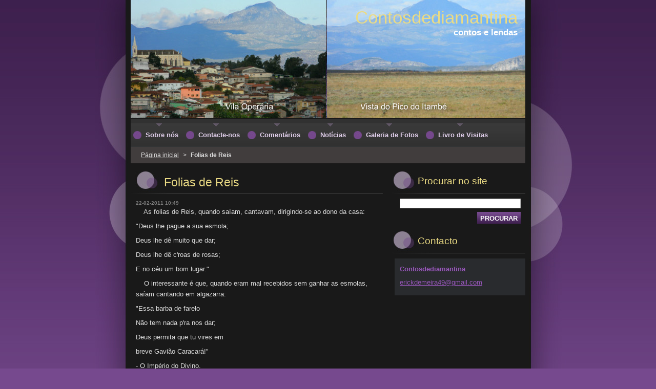

--- FILE ---
content_type: text/html; charset=UTF-8
request_url: https://contosdediamantina.webnode.pt/news/folias-de-reis/
body_size: 12217
content:
<!--[if lte IE 9]><!DOCTYPE HTML PUBLIC "-//W3C//DTD HTML 4.01 Transitional//EN" "https://www.w3.org/TR/html4/loose.dtd"><![endif]-->
<!DOCTYPE html>
<!--[if IE]><html class="ie" lang="pt"><![endif]-->
<!--[if gt IE 9]><!--> 
<html lang="pt">
<!--<![endif]-->
  <head>
    <!--[if lt IE 8]><meta http-equiv="X-UA-Compatible" content="IE=EmulateIE7"><![endif]--><!--[if IE 8]><meta http-equiv="X-UA-Compatible" content="IE=EmulateIE8"><![endif]--><!--[if IE 9]><meta http-equiv="X-UA-Compatible" content="IE=EmulateIE9"><![endif]-->
    <base href="https://contosdediamantina.webnode.pt/">
  <meta charset="utf-8">
  <meta name="description" content="">
  <meta name="keywords" content="">
  <meta name="generator" content="Webnode">
  <meta name="apple-mobile-web-app-capable" content="yes">
  <meta name="apple-mobile-web-app-status-bar-style" content="black">
  <meta name="format-detection" content="telephone=no">
    <link rel="icon" type="image/svg+xml" href="/favicon.svg" sizes="any">  <link rel="icon" type="image/svg+xml" href="/favicon16.svg" sizes="16x16">  <link rel="icon" href="/favicon.ico"><link rel="canonical" href="https://contosdediamantina.webnode.pt/news/folias-de-reis/">
<script type="text/javascript">(function(i,s,o,g,r,a,m){i['GoogleAnalyticsObject']=r;i[r]=i[r]||function(){
			(i[r].q=i[r].q||[]).push(arguments)},i[r].l=1*new Date();a=s.createElement(o),
			m=s.getElementsByTagName(o)[0];a.async=1;a.src=g;m.parentNode.insertBefore(a,m)
			})(window,document,'script','//www.google-analytics.com/analytics.js','ga');ga('create', 'UA-797705-6', 'auto',{"name":"wnd_header"});ga('wnd_header.set', 'dimension1', 'W1');ga('wnd_header.set', 'anonymizeIp', true);ga('wnd_header.send', 'pageview');var pageTrackerAllTrackEvent=function(category,action,opt_label,opt_value){ga('send', 'event', category, action, opt_label, opt_value)};</script>
  <link rel="alternate" type="application/rss+xml" href="https://contosdediamantina.webnode.pt/rss/all.xml" title="">
<!--[if lte IE 9]><style type="text/css">.cke_skin_webnode iframe {vertical-align: baseline !important;}</style><![endif]-->
    <title>Folias de Reis :: Contosdediamantina</title>
    <meta name="robots" content="index, follow">
    <meta name="googlebot" content="index, follow">   
    <link href="https://d11bh4d8fhuq47.cloudfront.net/_system/skins/v8/50000525/css/style.css" rel="stylesheet" type="text/css" media="screen,projection,handheld,tv">
    <link href="https://d11bh4d8fhuq47.cloudfront.net/_system/skins/v8/50000525/css/print.css" rel="stylesheet" type="text/css" media="print">
    <script type="text/javascript" src="https://d11bh4d8fhuq47.cloudfront.net/_system/skins/v8/50000525/js/functions.js"></script>
    <!--[if IE]>
			<script type="text/javascript" src="https://d11bh4d8fhuq47.cloudfront.net/_system/skins/v8/50000525/js/functions-ie.js"></script>
		<![endif]-->
  
				<script type="text/javascript">
				/* <![CDATA[ */
					
					if (typeof(RS_CFG) == 'undefined') RS_CFG = new Array();
					RS_CFG['staticServers'] = new Array('https://d11bh4d8fhuq47.cloudfront.net/');
					RS_CFG['skinServers'] = new Array('https://d11bh4d8fhuq47.cloudfront.net/');
					RS_CFG['filesPath'] = 'https://contosdediamantina.webnode.pt/_files/';
					RS_CFG['filesAWSS3Path'] = 'https://e1be6a1e0a.cbaul-cdnwnd.com/46b7e1258e31c47de4a5d704bfbfb365/';
					RS_CFG['lbClose'] = 'Fechar';
					RS_CFG['skin'] = 'default';
					if (!RS_CFG['labels']) RS_CFG['labels'] = new Array();
					RS_CFG['systemName'] = 'Webnode';
						
					RS_CFG['responsiveLayout'] = 0;
					RS_CFG['mobileDevice'] = 0;
					RS_CFG['labels']['copyPasteSource'] = 'Ler mais:';
					
				/* ]]> */
				</script><style type="text/css">/* <![CDATA[ */#d1cec0f1 {position: absolute;font-size: 13px !important;font-family: "Arial", helvetica, sans-serif !important;white-space: nowrap;z-index: 2147483647;-webkit-user-select: none;-khtml-user-select: none;-moz-user-select: none;-o-user-select: none;user-select: none;}#c8eb49j1 {position: relative;top: -14px;}* html #c8eb49j1 { top: -11px; }#c8eb49j1 a { text-decoration: none !important; }#c8eb49j1 a:hover { text-decoration: underline !important; }#d2cijdh6b7ii {z-index: 2147483647;display: inline-block !important;font-size: 16px;padding: 7px 59px 9px 59px;background: transparent url(https://d11bh4d8fhuq47.cloudfront.net/img/footer/footerButtonWebnodeHover.png?ph=e1be6a1e0a) top left no-repeat;height: 18px;cursor: pointer;}* html #d2cijdh6b7ii { height: 36px; }#d2cijdh6b7ii:hover { background: url(https://d11bh4d8fhuq47.cloudfront.net/img/footer/footerButtonWebnode.png?ph=e1be6a1e0a) top left no-repeat; }#ehh03afb67i { display: none; }#h8e03691i {z-index: 3000;text-align: left !important;position: absolute;height: 88px;font-size: 13px !important;color: #ffffff !important;font-family: "Arial", helvetica, sans-serif !important;overflow: hidden;cursor: pointer;}#h8e03691i a {color: #ffffff !important;}#jc51d717em2r {color: #36322D !important;text-decoration: none !important;font-weight: bold !important;float: right;height: 31px;position: absolute;top: 19px;right: 15px;cursor: pointer;}#f191de81e6gnk { float: right; padding-right: 27px; display: block; line-height: 31px; height: 31px; background: url(https://d11bh4d8fhuq47.cloudfront.net/img/footer/footerButton.png?ph=e1be6a1e0a) top right no-repeat; white-space: nowrap; }#jknd37o18ib { position: relative; left: 1px; float: left; display: block; width: 15px; height: 31px; background: url(https://d11bh4d8fhuq47.cloudfront.net/img/footer/footerButton.png?ph=e1be6a1e0a) top left no-repeat; }#jc51d717em2r:hover { color: #36322D !important; text-decoration: none !important; }#jc51d717em2r:hover #f191de81e6gnk { background: url(https://d11bh4d8fhuq47.cloudfront.net/img/footer/footerButtonHover.png?ph=e1be6a1e0a) top right no-repeat; }#jc51d717em2r:hover #jknd37o18ib { background: url(https://d11bh4d8fhuq47.cloudfront.net/img/footer/footerButtonHover.png?ph=e1be6a1e0a) top left no-repeat; }#heja4gd5h9 {padding-right: 11px;padding-right: 11px;float: right;height: 60px;padding-top: 18px;background: url(https://d11bh4d8fhuq47.cloudfront.net/img/footer/footerBubble.png?ph=e1be6a1e0a) top right no-repeat;}#t7csc0c20h80d {float: left;width: 18px;height: 78px;background: url(https://d11bh4d8fhuq47.cloudfront.net/img/footer/footerBubble.png?ph=e1be6a1e0a) top left no-repeat;}* html #d2cijdh6b7ii { filter: progid:DXImageTransform.Microsoft.AlphaImageLoader(src='https://d11bh4d8fhuq47.cloudfront.net/img/footer/footerButtonWebnode.png?ph=e1be6a1e0a'); background: transparent; }* html #d2cijdh6b7ii:hover { filter: progid:DXImageTransform.Microsoft.AlphaImageLoader(src='https://d11bh4d8fhuq47.cloudfront.net/img/footer/footerButtonWebnodeHover.png?ph=e1be6a1e0a'); background: transparent; }* html #heja4gd5h9 { height: 78px; background-image: url(https://d11bh4d8fhuq47.cloudfront.net/img/footer/footerBubbleIE6.png?ph=e1be6a1e0a);  }* html #t7csc0c20h80d { background-image: url(https://d11bh4d8fhuq47.cloudfront.net/img/footer/footerBubbleIE6.png?ph=e1be6a1e0a);  }* html #f191de81e6gnk { background-image: url(https://d11bh4d8fhuq47.cloudfront.net/img/footer/footerButtonIE6.png?ph=e1be6a1e0a); }* html #jknd37o18ib { background-image: url(https://d11bh4d8fhuq47.cloudfront.net/img/footer/footerButtonIE6.png?ph=e1be6a1e0a); }* html #jc51d717em2r:hover #rbcGrSigTryButtonRight { background-image: url(https://d11bh4d8fhuq47.cloudfront.net/img/footer/footerButtonHoverIE6.png?ph=e1be6a1e0a);  }* html #jc51d717em2r:hover #rbcGrSigTryButtonLeft { background-image: url(https://d11bh4d8fhuq47.cloudfront.net/img/footer/footerButtonHoverIE6.png?ph=e1be6a1e0a);  }/* ]]> */</style><script type="text/javascript" src="https://d11bh4d8fhuq47.cloudfront.net/_system/client/js/compressed/frontend.package.1-3-108.js?ph=e1be6a1e0a"></script><style type="text/css"></style></head>  
  <body>  	 <div id="body_bg">
      <div id="site_bg">
        <div id="site_bg_2">    
          <div id="site"> 
          
            <div id="nonFooter">     
    
              <!-- HEADER -->
              <div id="header">
                <div id="header_box">     
                  <div class="illustration">
                    <div id="logozone">               
                      <div id="logo"><a href="home/" title="Ir para a página inicial"><span id="rbcSystemIdentifierLogo">Contosdediamantina</span></a></div>         
                      <p id="moto"><span id="rbcCompanySlogan" class="rbcNoStyleSpan">contos e lendas</span></p>
                    </div>
                    <img src="https://e1be6a1e0a.cbaul-cdnwnd.com/46b7e1258e31c47de4a5d704bfbfb365/200000421-e516de610b/50000000.jpg?ph=e1be6a1e0a" width="770" height="231" alt="">                  </div>
                </div>         
              </div>
              <!-- /HEADER -->
              
              <div class="cleaner"><!-- / --></div>
              
              <div id="navizone">
          
              <!-- NAVIGATOR -->   
              <div class="navigator">             
                <div id="pageNavigator" class="rbcContentBlock">                    <a class="navFirstPage" href="/home/">Página inicial</a>      <span><span> &gt; </span></span>          <span id="navCurrentPage">Folias de Reis</span>                 </div> 
                
                <div id="languageSelect"></div>			      
              </div>
              <!-- /NAVIGATOR -->
              
              </div>
              
              <div class="cleaner"><!-- / --></div>
          
              <!-- MAIN -->
              <div id="main">          
                <div id="content">
                
                  <!-- CONTENT -->
                  <div id="wideContent">
                                
                    

		
		
		  <div class="box">
        <div class="boxTitle"><h1>Folias de Reis</h1></div>
        <div class="boxContent">
        
          <div class="articleTime"><ins>22-02-2011 10:49</ins></div>
		      					 
          <div class="articleDetail">    
            									
            <p>&#160;&#160;&#160; As folias de Reis, quando saíam, cantavam, dirigindo-se ao dono da casa:</p>
<p>"Deus lhe pague a sua esmola;</p>
<p>Deus lhe dê muito que dar;</p>
<p>Deus lhe dê c'roas de rosas;</p>
<p>E no céu um bom lugar."</p>
<p>&#160;&#160;&#160; O interessante é que, quando eram mal recebidos sem ganhar as esmolas, saíam cantando em algazarra:</p>
<p>"Essa barba de farelo</p>
<p>Não tem nada p'ra nos dar;</p>
<p>Deus permita que tu vires em</p>
<p>breve Gavião Caracará!"</p>
<p>- O Império do Divino.</p>
<p>- Os burresquês de D. João.</p>
<p>- O Reinado do Rosário.</p>
<p>- A Folia do Divino.</p>
<p>- Os Mastros arrojados.</p>
<p>- As fogueiras de canala e balaio.</p>
<p>- Os bolos d'arroz de Alexandrina.</p>
<p>- As caixas nos mastros.</p>
<p>- Os Cstelos (serenatas).</p>
<p>- As danças de Cabolclinhos, marujadas, catopês, dos velhos e do boi pintado, nos mastros.</p>
<p>- As bandas de música do "Corinho, corão e Comercial".</p>
<p>- Os cigarros de João Quati.</p>
<p>- As almôndegas da Tia Plasta.</p>
<p>- Biscoitos do Caetaninho.</p>
<p>- Os pães de Lulu Anquinha.</p>
<p>- Modinhas de Zeca Bento.</p>
<p>- Cavalhadas a Cavalo.</p>
<p>- O Pau de Sebo, no Sábado d'Aleluia.</p>
<p>- As máximas do Queiroz Amaral.</p>
<p>- Os terços recitado pelo Quevê.</p>
<p>- Os pic nics, no Cruzeiro do Anastácio.</p>
<p>- Os brinquedos de prendas familiares.</p>
<p>- As modinhas ao luar, á porta.</p>
<p>- Os passeios nos campos, para colheita de guabirobas.</p>
<p>- Os encontros a cavalo.</p>
<p>- Os judas queimados...</p>
<p>- As Fortalezas da Luz, na Quaresma</p>
<p>- As Missas do Galo.</p>
<p>- Os sambas africanas nas ruas.</p>
<p>- O Clube da Tesoura, ás tardes, á porta do antigo Teatro Santa Isabel.</p>
<p>- As cervejas barbante.</p>
<p>- As figurinhas do Laport, para presepe.</p>
<p>- As velas, á noite, nos enterros.</p>
<p>- As retretas das bandas na Gupiara.</p>
<p>- Enterro de anginho com música e fogos.</p>
<p>- As prosas do Casusa.</p>
<p>- As paixões e espírito de contradição do Teófilo Soares.</p>
<p>- A guarda Romana da Procissão da Paixão.</p>
<p>- O boticão do Ricardo Soares.</p>
<p>- O vinho do Sebastião Rabelo.</p>
<p>- A mansidão do Pedro Tibá.</p>
<p>- Os balandráus do João Silvestre e Chico Gogô.</p>
<p>- As defesas no Juri do Chico Guedes.</p>
<p>- A valentia do Garcindo.</p>
<p>- Os artigos do Detalond.</p>
<p>- As enchentes do Maldoqueu.</p>
<p>- As mobílias do Chico Quêquêta.</p>
<p>- Os sapatos do Claudino e do Higino.</p>
<p>- A Capela do Lalau Pires.</p>
<p>- Os limões do entrudo.</p>
<p>- As matracas da Quaresma.</p>
<p>- Os cânticos do Galdino, nas missas de madrugada, na velha Sé.</p>
<p>- O boi do Divino.</p>
<p>- As troças do Ceininho.</p>
<p>- As histórias do Cel. Marcelo.</p>
<p>- O violão do Júlio Vidinha.</p>
<p>- As chicáras do Bento Epamimondas.</p>
<p>- Os lundúns do Zeca Bento.</p>
<p>- Os toques de sino com regra.</p>
<p>- A liteira e troli de D. João.</p>
<p>- Os crochés do Padre Transfiguração.</p>
<p>- O Angelus no Amparo.</p>
<p>- O relógio do Carmo.</p>
<p>- Os sermões do Cônego Felisberto.</p>
<p>- Os ternos brancos do Chico Comêta.</p>
<p>- As práticas, na Sé, do Vigário Neves.</p>
<p>- Os sinais para parto no sino grande do Amparo.</p>
<p>- As pandengas do Valongo.</p>
<p>- O Bombo do Ubaldo Soares.</p>
<p>- A clarinete mágica do Laport.</p>
<p>- A Vitorona dos negros do mato.</p>
<p>- O Beco Escuro do Ernesto Manco.</p>
<p>- O Viático solene nas casas.</p>
<p>- A cartola do Adão do Palácio.</p>
<p>- As gaiolas de Manoel Tarquinio.</p>
<p>- A bela caligrafia do Juca Neves.</p>
<p>- Os presepes do Adão Celestino.</p>
<p>- O toque em enxada pelo Chico Bispo.</p>
<p>- Nas quitandas, que tudo vendiam até capim.</p>
<p>- Os sermões a 5, 00 do Padre Fernandes, Vigários de São João da Chapada.</p>
<p>- Os discursos do João Santeiro.</p>
<p>- A mania do Custódio de vestir defunto.</p>
<p>- O realejo do Ezequias Lopes, ourives em trabalhos de côco e ouro.</p>
<p>- As risadas do Camilinho do Palácio.</p>
<p>- O chingatório do Putifarra.</p>
<p>- As broas do Juca Ferreira.</p>
<p>- As astúcias do Duraque.</p>
<p>- As manias da Maria Eleutéria.</p>
<p>- Os cachorrinhos das Pipocas.</p>
<p>- Os choros da Tereza doida e as manias de sua irmã Chichi.</p>
<p>- O Carnaval de Procópio Gomes Ribeiro.</p>
<p>- Os bailes no alto da Gupiara, de D. Nazareth.</p>
<p>- As proezas do Jcua Diamantino.</p>
<p>- Os sarceiros do Nen.</p>
<p>- O entusiasmo do Eliazinho.</p>
<p>- As requintas trêmulas do Cristiano, músico e Evaristo.</p>
<p>- Os dramas no Teatro Santa Isabel.</p>
<p>- A boca porca da Aninha do Bronze.</p>
<p>- Os goles dos Santos Pataca.</p>
<p>- As historinhas da Aninha do Barca.</p>
<p>- Os repicados na cuja do Rapa cuia, quando saía da novena de São Francisco.</p>
<p>- A pescaria do Jerônimo Alves.</p>
<p>- Os banhos no Glória e na Varanda do Rio Grande.</p>
<p>- Os discursos do Cristovão Aguilar.</p>
<p>- Os bolos de cozinha e pão de queijo da D. Emerenciana.</p>
<p>- As delicadezas do Amável.</p>
<p>- O Conselho do Socêgo.</p>
<p>- Os delegados de polícia João Nepomuceno de Aguiar, Coronel João Vieira, Coronel José Augusto de Menezes e Juca Amarante.</p>
<p>- A engenharia do João Vermelho.</p>
<p>- As manias do Nequinho de Aguilar.</p>
<p>- As cerimônias do Simplício.</p>
<p>- O filosofismo do Ginú.</p>
<p>- A batina do Luiz Torres.</p>
<p>- A fúria do Franco.</p>
<p>- Os remédios do Augusto Nelson.</p>
<p>- As gracinhas do Catita.</p>
<p>- A lousa do velho Lages.</p>
<p>- O galanteios do Manequinho.</p>
<p>- Os ranchos de tropa.</p>
<p>- O caixão do Padre Carolino.</p>
<p>- Os dois irmãos da Arquiconfraria de São Francisco da Luz, quando pediam pela Santa Caridade.</p>
<p>- A primeira Comunhão solene na Catedral, no dia 8 de dezembro.</p>
<p>- Os ensaios de dramas no Teatro Santa Isabel.</p>
<p>- Os biscoitos da Chiquinha Chicoteira.</p>
<p>- Os enterros com acompanhamento e velas, á noite.</p>
<p>- A procissão de Santa Luzia nas escolas.</p>
<p>- Os dois galos e dois gigantes do Painhas, pelo Carnaval.</p>
<p>- As ceias de Natal.</p>
<p>- O Descendimento da Cruz em frente á Igreja do Rosário.</p>
<p>- Os enterros no Sempre Lustroso para o Rosário.</p>
<p>- A cartola da Aninha Carriça.</p>
<p>- Os meio dia na torre.</p>
<p>- O sepultamento socado no Cemitério do Burgalhau.</p>
<p>- O Carnaval extemporâneo, querozene e a acetileno.</p>
<p>- As borrinhas de Reis.</p>
<p>- A luz misteriosa na cidade.</p>
<p>- Os espetáculos e representações no Teatro Santa Isabel.</p>
<p>- A Frutuosa, tirando as notas no pau de sebo, no Sábado d'Aleluia.</p>
<p>- As quermesses do Pão de Santo Antônio.</p>
<p>- A Capela do Bambães.</p>
<p>- O foguete do Correio.</p>
<p>- As ladainhas de Maio e São Marcos.</p>
<p>- Os meninos, tocando música na taquara e amontando em carneiros.</p>
<p>- O pasto de Juca Neves.</p>
<p>- Os buscapés da noite de São João.</p>
<p>- Os fogos de arranco, de muitas bombas.</p>
<p>- As girandolas de compasso.</p>
<p>- As colchas chiques nas sacadas e janelas, no Domingo da Ressureição e de Corpo de Deus.</p>
<p>- As sáias das Cruzes das Ordens Terceira do Carmo e São Francisco de Assis e da Irmandade do Amparo.</p>
<p>- Os guiões das Irmandades do Santíssimo, São Miguel e Almas e da Irmandade das Mercês.</p>
<p>- Os enterros nas Igrejas.</p>
<p>- A arquiconfraria de São Francisco da Luz.</p>
<p>- Os fogos de vaia.</p>
<p>- O burro do Correio.</p>
<p>- Os repiques e dobres de sino com regra.</p>
<p>- As velas de sebo.</p>
<p>- Os archotes da Quaresma.</p>
<p>- Os circos de Cavalinhos.</p>
<p>- Os toques de música na torre.</p>
<p>- As caixas (rufos) nos mastros.</p>
<p>- A lanterna mágica.</p>
<p>- Os fantoches.</p>
<p>- Os bate paus.</p>
<p>- As queimadas na serra.</p>
<p>- Os grêmios literários.</p>
<p>- A Biblioteca Pública.</p>
<p>&#160;&#160;&#160; E seria não acabar, se não terminasse aqui. Reis, Xisto, Coisas de Diamantina Antiga, Voz de Diamantina, 1954.</p>
<p>&#160;</p>      								      		
            					
            <div class="cleaner"><!-- / --></div>
            
            
            					
            <div class="cleaner"><!-- / --></div>
            
            <div class="rbcBookmarks"><div id="rbcBookmarks200000221"></div></div>
		<script type="text/javascript">
			/* <![CDATA[ */
			Event.observe(window, 'load', function(){
				var bookmarks = '<div style=\"float:left;\"><div style=\"float:left;\"><iframe src=\"//www.facebook.com/plugins/like.php?href=https://contosdediamantina.webnode.pt/news/folias-de-reis/&amp;send=false&amp;layout=button_count&amp;width=135&amp;show_faces=false&amp;action=like&amp;colorscheme=light&amp;font&amp;height=21&amp;appId=397846014145828&amp;locale=pt_PT\" scrolling=\"no\" frameborder=\"0\" style=\"border:none; overflow:hidden; width:135px; height:21px; position:relative; top:1px;\" allowtransparency=\"true\"></iframe></div><div style=\"float:left;\"><a href=\"https://twitter.com/share\" class=\"twitter-share-button\" data-count=\"horizontal\" data-via=\"webnode\" data-lang=\"pt\">Tweetar</a></div><script type=\"text/javascript\">(function() {var po = document.createElement(\'script\'); po.type = \'text/javascript\'; po.async = true;po.src = \'//platform.twitter.com/widgets.js\';var s = document.getElementsByTagName(\'script\')[0]; s.parentNode.insertBefore(po, s);})();'+'<'+'/scr'+'ipt></div> <div class=\"addthis_toolbox addthis_default_style\" style=\"float:left;\"><a class=\"addthis_counter addthis_pill_style\"></a></div> <script type=\"text/javascript\">(function() {var po = document.createElement(\'script\'); po.type = \'text/javascript\'; po.async = true;po.src = \'https://s7.addthis.com/js/250/addthis_widget.js#pubid=webnode\';var s = document.getElementsByTagName(\'script\')[0]; s.parentNode.insertBefore(po, s);})();'+'<'+'/scr'+'ipt><div style=\"clear:both;\"></div>';
				$('rbcBookmarks200000221').innerHTML = bookmarks;
				bookmarks.evalScripts();
			});
			/* ]]> */
		</script>
		      
                      
            <div class="cleaner"><!-- / --></div>  			
            
            <div class="back"><a href="archive/news/">Voltar</a></div>
                    
          </div>
          
        </div>
      </div>
      
			
		
		  <div class="cleaner"><!-- / --></div>

		                    
                  </div>
                  <!-- /CONTENT -->
                    
                </div>
                
                <!-- SIDEBAR -->
                <div id="sidebar">
                  <div id="sidebarContent">
                    
                    

		  <div class="box">            
        <div class="boxTitle"><h2>Procurar no site</h2></div>            
        <div class="boxContent">

		<form action="/search/" method="get" id="fulltextSearch">
		
		    <label for="fulltextSearchText" class="hidden">Procurar no site</label>
      	<input type="text" id="fulltextSearchText" name="text"><br />
      	<span><input class="submit" type="submit" value="Procurar"></span>
				<div class="cleaner"><!-- / --></div>

		</form>

		    </div>
      </div>
      
      <div class="cleaner"><!-- / --></div>

		 
                  
                    

      <div class="box">
        <div class="boxTitle"><h2>Contacto</h2></div>
        <div class="boxContent">
          <div id="contact">
          
		

      <p class="name">Contosdediamantina</p>
                  
      
      
	
	    <p class="email"><a href="&#109;&#97;&#105;&#108;&#116;&#111;:&#101;&#114;&#105;&#99;&#107;&#100;&#101;&#109;&#101;&#105;&#114;&#97;49&#64;&#103;&#109;&#97;&#105;&#108;&#46;&#99;&#111;&#109;"><span id="rbcContactEmail">&#101;&#114;&#105;&#99;&#107;&#100;&#101;&#109;&#101;&#105;&#114;&#97;49&#64;&#103;&#109;&#97;&#105;&#108;&#46;&#99;&#111;&#109;</span></a></p>

	           

		
        
          </div>              
        </div>
      </div> 
      
      <div class="cleaner"><!-- / --></div>

					          
            
                              
                     
                    
                  </div>
                </div>
                <!-- /SIDEBAR --> 
                
                <hr class="cleaner">        
              
              </div>
              <!-- /MAIN -->
              
              <!-- MENU -->             
              <div id="menuzone">		
            		


		<ul class="menu">
	<li class="first">
  
      <a href="/sobre-nos/">
    
      <span><span>Sobre nós</span></span>
      
  </a>
  
  </li>
	<li>
  
      <a href="/contacte-nos/">
    
      <span><span>Contacte-nos</span></span>
      
  </a>
  
  </li>
	<li>
  
      <a href="/comentarios/">
    
      <span><span>Comentários</span></span>
      
  </a>
  
  </li>
	<li>
  
      <a href="/noticias/">
    
      <span><span>Notícias</span></span>
      
  </a>
  
  </li>
	<li>
  
      <a href="/galeria-de-fotos/">
    
      <span><span>Galeria de Fotos</span></span>
      
  </a>
  
  </li>
	<li>
  
      <a href="/livro-de-visitas/">
    
      <span><span>Livro de Visitas</span></span>
      
  </a>
  
  </li>
	<li>
  
      <a href="/nossa-equipe/">
    
      <span><span>Nossa Equipe</span></span>
      
  </a>
  
  </li>
	<li>
  
      <a href="/calendario-de-eventos/">
    
      <span><span>Calendário de Eventos</span></span>
      
  </a>
  
  </li>
	<li>
  
      <a href="/um-conto/">
    
      <span><span>Um conto</span></span>
      
  </a>
  
  </li>
	<li>
  
      <a href="/curiosidade/">
    
      <span><span>curiosidade</span></span>
      
  </a>
  
  </li>
	<li>
  
      <a href="/o-diamante-perdido/">
    
      <span><span>O diamante perdido</span></span>
      
  </a>
  
  </li>
	<li>
  
      <a href="/paisagens-de-diamantina2/">
    
      <span><span>Paisagens de Diamantina</span></span>
      
  </a>
  
  </li>
	<li>
  
      <a href="/piadinha/">
    
      <span><span>Piadinha</span></span>
      
  </a>
  
  </li>
	<li>
  
      <a href="/lendas-e-historias/">
    
      <span><span>lendas e histórias</span></span>
      
  </a>
  
  </li>
	<li>
  
      <a href="/a%20quinta%20dos%20caldeir%c3%b5es/">
    
      <span><span>A Quinta dos Caldeirões</span></span>
      
  </a>
  
  </li>
	<li>
  
      <a href="/video-e-canto-dos-vissungos/">
    
      <span><span>video e canto dos vissungos</span></span>
      
  </a>
  
  </li>
	<li>
  
      <a href="/canto-dos-vissungos3/">
    
      <span><span>canto dos vissungos</span></span>
      
  </a>
  
  </li>
	<li>
  
      <a href="/o-descobridor-dos-diamantes/">
    
      <span><span>O descobridor dos diamantes</span></span>
      
  </a>
  
  </li>
	<li>
  
      <a href="/um-caso-antigo/">
    
      <span><span>Um caso antigo</span></span>
      
  </a>
  
  </li>
	<li>
  
      <a href="/banda%20de%20musica%20courinho%20e%20cour%c3%a3o/">
    
      <span><span>Banda de Música Courinho e Courão</span></span>
      
  </a>
  
  </li>
	<li>
  
      <a href="/banquetes-antigos/">
    
      <span><span>Banquetes antigos</span></span>
      
  </a>
  
  </li>
	<li>
  
      <a href="/%c3%b9ltima%20c%c3%a2mara/">
    
      <span><span>ùltima Câmara</span></span>
      
  </a>
  
  </li>
	<li>
  
      <a href="/contos-politicos-e-bizarros/">
    
      <span><span>contos politicos e bizarros</span></span>
      
  </a>
  
  </li>
	<li>
  
      <a href="/politica-antiga-de-diamantina/">
    
      <span><span>Politica antiga de Diamantina</span></span>
      
  </a>
  
  </li>
	<li>
  
      <a href="/crendices-populares/">
    
      <span><span>Crendices populares</span></span>
      
  </a>
  
  </li>
	<li>
  
      <a href="/folclore/">
    
      <span><span>Folclore</span></span>
      
  </a>
  
  </li>
	<li>
  
      <a href="/foclorico-brasileiro-lendas/">
    
      <span><span>Foclórico brasileiro - lendas</span></span>
      
  </a>
  
  </li>
	<li>
  
      <a href="/vultos-diamantinenses/">
    
      <span><span>Vultos Diamantinenses</span></span>
      
  </a>
  
  </li>
	<li>
  
      <a href="/carta-de-sesmaria-/">
    
      <span><span>Carta de Sesmaria - </span></span>
      
  </a>
  
  </li>
	<li>
  
      <a href="/historias%20de%20ademir%20p%c3%a3o/">
    
      <span><span>Crônicas de Ademir Pão</span></span>
      
  </a>
  
  </li>
	<li>
  
      <a href="/coisas-de-diamantina/">
    
      <span><span>Coisas de Diamantina</span></span>
      
  </a>
  
  </li>
	<li>
  
      <a href="/varios-documentos/">
    
      <span><span>Vários documentos</span></span>
      
  </a>
  
  </li>
	<li>
  
      <a href="/o-candidato-jk-e-outras/">
    
      <span><span>o candidato JK e outras curiosidades</span></span>
      
  </a>
  
  </li>
	<li>
  
      <a href="/algumas-fotos-antigas/">
    
      <span><span>Algumas fotos antigas</span></span>
      
  </a>
  
  </li>
	<li class="last">
  
      <a href="/cultura/">
    
      <span><span>cultura</span></span>
      
  </a>
  
  </li>
</ul>

					 
      				</div>        
              <!-- /MENU -->
              
              <div class="cleaner"><!-- / --></div>
          
            </div>

              <!-- FOOTER -->
              <div id="footer">
                <div id="footerLeft">
                  <p class="footerText"><span id="rbcFooterText" class="rbcNoStyleSpan">© 2010 Todos os direitos reservados.</span></p>
                  <p class="signature"><span class="rbcSignatureText"><a rel="nofollow" href="https://www.webnode.pt?utm_source=text&amp;utm_medium=footer&amp;utm_campaign=free1">Crie o seu site grátis</a><a id="d2cijdh6b7ii" rel="nofollow" href="https://www.webnode.pt?utm_source=button&amp;utm_medium=footer&amp;utm_campaign=free1"><span id="ehh03afb67i">Webnode</span></a></span></p>
                </div>
                <div id="footerRight">
                  <p>
                    <span class="print"><a href="#" onclick="window.print(); return false;" title="Imprimir página">Imprimir</a></span>    
                    <span class="sitemap"><a href="/sitemap/" title="Ir para o mapa do site">Mapa do site</a></span>
                    <span class="rss"><a href="/rss/" title="Notícias RSS">RSS</a></span>
                  </p>
                </div>  
              </div>
              <!-- FOOTER --> 
    
          </div> 
        </div> 
      </div>
    </div>
    
    <script src="https://d11bh4d8fhuq47.cloudfront.net/_system/skins/v8/50000525/js/Menu.js" type="text/javascript"></script>

  	<script type="text/javascript">
  		/* <![CDATA[ */
 
  		  build_menu();         				
  
  		/* ]]> */
  	</script>
    
    <script type="text/javascript">
		/* <![CDATA[ */

			RubicusFrontendIns.addObserver
			({

				onContentChange: function ()
        {
          build_menu();
     
          navigator_clear();
          setContentSize();
        },

				onStartSlideshow: function()
				{
					$('slideshowControl').innerHTML	= '<span>Pausa<'+'/span>';
					$('slideshowControl').title			= 'Pausa a apresentação';
					$('slideshowControl').onclick		= RubicusFrontendIns.stopSlideshow.bind(RubicusFrontendIns);
				},

				onStopSlideshow: function()
				{
					$('slideshowControl').innerHTML	= '<span>Apresentação<'+'/span>';
					$('slideshowControl').title			= 'Inicia a apresentação';
					$('slideshowControl').onclick		= RubicusFrontendIns.startSlideshow.bind(RubicusFrontendIns);
				},

				onShowImage: function()
				{
					if (RubicusFrontendIns.isSlideshowMode())
					{
						$('slideshowControl').innerHTML	= '<span>Pausa<'+'/span>';
						$('slideshowControl').title			= 'Pausa a apresentação';
						$('slideshowControl').onclick		= RubicusFrontendIns.stopSlideshow.bind(RubicusFrontendIns);
					}
					
					setContentSize();
				}

			 }); 
			  
			  if (!$('detailScript'))
        {
          window.onload = setContentSize;
        } 	
        
        document.body.onresize = setContentSize;
			  window.onresize = setContentSize;
			  
			  navigator_clear();
        
			  RubicusFrontendIns.addFileToPreload('https://d11bh4d8fhuq47.cloudfront.net/_system/skins/v8/50000525/img/loading.gif');
			  RubicusFrontendIns.addFileToPreload('https://d11bh4d8fhuq47.cloudfront.net/_system/skins/v8/50000525/img/menu_a_hover.jpg');
			  RubicusFrontendIns.addFileToPreload('https://d11bh4d8fhuq47.cloudfront.net/_system/skins/v8/50000525/img/menu_bg.jpg');
			  RubicusFrontendIns.addFileToPreload('https://d11bh4d8fhuq47.cloudfront.net/_system/skins/v8/50000525/img/menu_bg_hover.jpg');
			  RubicusFrontendIns.addFileToPreload('https://d11bh4d8fhuq47.cloudfront.net/_system/skins/v8/50000525/img/menu_li_hover.jpg');
			  RubicusFrontendIns.addFileToPreload('https://d11bh4d8fhuq47.cloudfront.net/_system/skins/v8/50000525/img/submenu_hover.jpg');
			  RubicusFrontendIns.addFileToPreload('https://d11bh4d8fhuq47.cloudfront.net/_system/skins/v8/50000525/img/submenu_li.jpg');
			  
  		/* ]]> */
  	 </script>
  
  <div id="rbcFooterHtml"></div><div style="display: none;" id="d1cec0f1"><span id="c8eb49j1">&nbsp;</span></div><div id="h8e03691i" style="display: none;"><a href="https://www.webnode.pt?utm_source=window&amp;utm_medium=footer&amp;utm_campaign=free1" rel="nofollow"><div id="t7csc0c20h80d"><!-- / --></div><div id="heja4gd5h9"><div><strong id="igd53c32fa1bk4">Gostou deste website?</strong><br /><span id="d73e8b5628ja">Crie o seu próprio site gratuito em 5 minutos!</span></div><span id="jc51d717em2r"><span id="jknd37o18ib"><!-- / --></span><span id="f191de81e6gnk">Experimente!</span></span></div></a></div><script type="text/javascript">/* <![CDATA[ */var e39gcc8838ima = {sig: $('d1cec0f1'),prefix: $('c8eb49j1'),btn : $('d2cijdh6b7ii'),win : $('h8e03691i'),winLeft : $('t7csc0c20h80d'),winLeftT : $('b3nj8dd10n6sw'),winLeftB : $('h4sqgekdm9c0'),winRght : $('heja4gd5h9'),winRghtT : $('jvsrfos7'),winRghtB : $('c00k32n2'),tryBtn : $('jc51d717em2r'),tryLeft : $('jknd37o18ib'),tryRght : $('f191de81e6gnk'),text : $('d73e8b5628ja'),title : $('igd53c32fa1bk4')};e39gcc8838ima.sig.appendChild(e39gcc8838ima.btn);var is6rst15=0,fgwreqt11a87=0,j5aj230d1v0=0,i4c0g7ha,f860d08j=$$('.rbcSignatureText')[0],jnqdvk1=false,g0p3qp0srrsg;function hickc36ai4(){if (!jnqdvk1 && pageTrackerAllTrackEvent){pageTrackerAllTrackEvent('Signature','Window show - web',e39gcc8838ima.sig.getElementsByTagName('a')[0].innerHTML);jnqdvk1=true;}e39gcc8838ima.win.show();j5aj230d1v0=e39gcc8838ima.tryLeft.offsetWidth+e39gcc8838ima.tryRght.offsetWidth+1;e39gcc8838ima.tryBtn.style.width=parseInt(j5aj230d1v0)+'px';e39gcc8838ima.text.parentNode.style.width = '';e39gcc8838ima.winRght.style.width=parseInt(20+j5aj230d1v0+Math.max(e39gcc8838ima.text.offsetWidth,e39gcc8838ima.title.offsetWidth))+'px';e39gcc8838ima.win.style.width=parseInt(e39gcc8838ima.winLeft.offsetWidth+e39gcc8838ima.winRght.offsetWidth)+'px';var wl=e39gcc8838ima.sig.offsetLeft+e39gcc8838ima.btn.offsetLeft+e39gcc8838ima.btn.offsetWidth-e39gcc8838ima.win.offsetWidth+12;if (wl<10){wl=10;}e39gcc8838ima.win.style.left=parseInt(wl)+'px';e39gcc8838ima.win.style.top=parseInt(fgwreqt11a87-e39gcc8838ima.win.offsetHeight)+'px';clearTimeout(i4c0g7ha);}function dogkilu11nh3(){i4c0g7ha=setTimeout('e39gcc8838ima.win.hide()',1000);}function egfmn9668i(){var ph = RubicusFrontendIns.photoDetailHandler.lightboxFixed?document.getElementsByTagName('body')[0].offsetHeight/2:RubicusFrontendIns.getPageSize().pageHeight;e39gcc8838ima.sig.show();is6rst15=0;fgwreqt11a87=0;if (f860d08j&&f860d08j.offsetParent){var obj=f860d08j;do{is6rst15+=obj.offsetLeft;fgwreqt11a87+=obj.offsetTop;} while (obj = obj.offsetParent);}if ($('rbcFooterText')){e39gcc8838ima.sig.style.color = $('rbcFooterText').getStyle('color');e39gcc8838ima.sig.getElementsByTagName('a')[0].style.color = $('rbcFooterText').getStyle('color');}e39gcc8838ima.sig.style.width=parseInt(e39gcc8838ima.prefix.offsetWidth+e39gcc8838ima.btn.offsetWidth)+'px';if (is6rst15<0||is6rst15>document.body.offsetWidth){is6rst15=(document.body.offsetWidth-e39gcc8838ima.sig.offsetWidth)/2;}if (is6rst15>(document.body.offsetWidth*0.55)){e39gcc8838ima.sig.style.left=parseInt(is6rst15+(f860d08j?f860d08j.offsetWidth:0)-e39gcc8838ima.sig.offsetWidth)+'px';}else{e39gcc8838ima.sig.style.left=parseInt(is6rst15)+'px';}if (fgwreqt11a87<=0 || RubicusFrontendIns.photoDetailHandler.lightboxFixed){fgwreqt11a87=ph-5-e39gcc8838ima.sig.offsetHeight;}e39gcc8838ima.sig.style.top=parseInt(fgwreqt11a87-5)+'px';}function dhh1145b2(){if (g0p3qp0srrsg){clearTimeout(g0p3qp0srrsg);}g0p3qp0srrsg = setTimeout('egfmn9668i()', 10);}Event.observe(window,'load',function(){if (e39gcc8838ima.win&&e39gcc8838ima.btn){if (f860d08j){if (f860d08j.getElementsByTagName("a").length > 0){e39gcc8838ima.prefix.innerHTML = f860d08j.innerHTML + '&nbsp;';}else{e39gcc8838ima.prefix.innerHTML = '<a href="https://www.webnode.pt?utm_source=text&amp;utm_medium=footer&amp;utm_content=pt-web-1&amp;utm_campaign=signature" rel="nofollow">'+f860d08j.innerHTML + '</a>&nbsp;';}f860d08j.style.visibility='hidden';}else{if (pageTrackerAllTrackEvent){pageTrackerAllTrackEvent('Signature','Missing rbcSignatureText','contosdediamantina.webnode.pt');}}egfmn9668i();setTimeout(egfmn9668i, 500);setTimeout(egfmn9668i, 1000);setTimeout(egfmn9668i, 5000);Event.observe(e39gcc8838ima.btn,'mouseover',hickc36ai4);Event.observe(e39gcc8838ima.win,'mouseover',hickc36ai4);Event.observe(e39gcc8838ima.btn,'mouseout',dogkilu11nh3);Event.observe(e39gcc8838ima.win,'mouseout',dogkilu11nh3);Event.observe(e39gcc8838ima.win,'click',function(){if (pageTrackerAllTrackEvent){pageTrackerAllTrackEvent('Signature','Window click - web','Gostou deste website?',1);}document/*eg2xpu81g*/.location.href='https://www.webnode.pt?utm_source=window&utm_medium=footer&utm_content=pt-web-1&utm_campaign=signature';});Event.observe(window, 'resize', dhh1145b2);Event.observe(document.body, 'resize', dhh1145b2);RubicusFrontendIns.addObserver({onResize: dhh1145b2});RubicusFrontendIns.addObserver({onContentChange: dhh1145b2});RubicusFrontendIns.addObserver({onLightboxUpdate: egfmn9668i});Event.observe(e39gcc8838ima.btn, 'click', function(){if (pageTrackerAllTrackEvent){pageTrackerAllTrackEvent('Signature','Button click - web',e39gcc8838ima.sig.getElementsByTagName('a')[0].innerHTML);}});Event.observe(e39gcc8838ima.tryBtn, 'click', function(){if (pageTrackerAllTrackEvent){pageTrackerAllTrackEvent('Signature','Try Button click - web','Gostou deste website?',1);}});}});RubicusFrontendIns.addFileToPreload('https://d11bh4d8fhuq47.cloudfront.net/img/footer/footerButtonWebnode.png?ph=e1be6a1e0a');RubicusFrontendIns.addFileToPreload('https://d11bh4d8fhuq47.cloudfront.net/img/footer/footerButton.png?ph=e1be6a1e0a');RubicusFrontendIns.addFileToPreload('https://d11bh4d8fhuq47.cloudfront.net/img/footer/footerButtonHover.png?ph=e1be6a1e0a');RubicusFrontendIns.addFileToPreload('https://d11bh4d8fhuq47.cloudfront.net/img/footer/footerBubble.png?ph=e1be6a1e0a');if (Prototype.Browser.IE){RubicusFrontendIns.addFileToPreload('https://d11bh4d8fhuq47.cloudfront.net/img/footer/footerBubbleIE6.png?ph=e1be6a1e0a');RubicusFrontendIns.addFileToPreload('https://d11bh4d8fhuq47.cloudfront.net/img/footer/footerButtonHoverIE6.png?ph=e1be6a1e0a');}RubicusFrontendIns.copyLink = 'https://www.webnode.pt';RS_CFG['labels']['copyPasteBackLink'] = 'Crie o seu website grátis:';/* ]]> */</script><script type="text/javascript">var keenTrackerCmsTrackEvent=function(id){if(typeof _jsTracker=="undefined" || !_jsTracker){return false;};try{var name=_keenEvents[id];var keenEvent={user:{u:_keenData.u,p:_keenData.p,lc:_keenData.lc,t:_keenData.t},action:{identifier:id,name:name,category:'cms',platform:'WND1',version:'2.1.157'},browser:{url:location.href,ua:navigator.userAgent,referer_url:document.referrer,resolution:screen.width+'x'+screen.height,ip:'3.133.130.10'}};_jsTracker.jsonpSubmit('PROD',keenEvent,function(err,res){});}catch(err){console.log(err)};};</script></body>
</html>

--- FILE ---
content_type: application/x-javascript
request_url: https://d11bh4d8fhuq47.cloudfront.net/_system/skins/v8/50000525/js/functions.js
body_size: 629
content:

  function build_menu() {
  
    if( !$('menuId') ) {
    
      $$('#menuzone ul.menu')[0].setAttribute('id', 'menuId');
  		  
    	 $$('#menuzone ul.menu ul.level1').each(function(level1) {          
         li = level1.getElementsBySelector("li ul.level2 li");          
         for (i = 0; i < li.length; i++)
         {
           level1.appendChild(li[i]);
         }          
       });     
    
    	 Menu.init("menuId", {"orientation": Menu.HORIZONTAL, "hidePause": 0.2});
    	
    	 var sirka = 0;
    	 var vyska = 0;
       $$('#menuzone ul.menu li').each(function(item) {       
         if (item.parentNode.hasClassName('menu')) {
           sirka = sirka + item.offsetWidth; 
           vyska = item.offsetHeight;
           if( vyska > 50 ) item.style.display = 'none';     
           if( sirka > 770 ) item.style.display = 'none'; 
         }           
       }
       );
    
    }
  
  }
  
  function navigator_clear() {
  
    var navi = document.getElementById('pageNavigator');
    var lang = document.getElementById('languageSelect');          
    
    if( navi.innerHTML == "" && lang.innerHTML == "" ) {              
      $('pageNavigator').style.display = 'none';
      $('languageSelect').style.display = 'none';              
    }  
  
  }
  
  
  function setContentSize()  { 
                                                                                                                                                         
    var content = document.getElementById('content');
    var siteHeight = (document.getElementById('body_bg') ? document.getElementById('body_bg').offsetHeight : 0); 
    var headerHeight = (document.getElementById('header') ? document.getElementById('header').offsetHeight : 0);                                                                                               
    var footerHeight = (document.getElementById('footer') ? document.getElementById('footer').offsetHeight : 0);                                
    var menuHeight = (document.getElementById('menuzone') ? document.getElementById('menuzone').offsetHeight : 0);                 
    var navigatorHeight = (document.getElementById('navizone') ? document.getElementById('navizone').offsetHeight : 0);            
   
    var webPage = content.offsetHeight + headerHeight + footerHeight + menuHeight + navigatorHeight;
   
    var windowHeight = 0;

    if (window.innerHeight)
    {
       windowHeight = window.innerHeight;
    }
    else
    {
       windowHeight = document.documentElement.clientHeight;
    }
    
    if (webPage < windowHeight)
    {
       content.style.height = windowHeight - headerHeight - footerHeight - menuHeight - navigatorHeight - 28 + 'px';    
    }
  
  }


